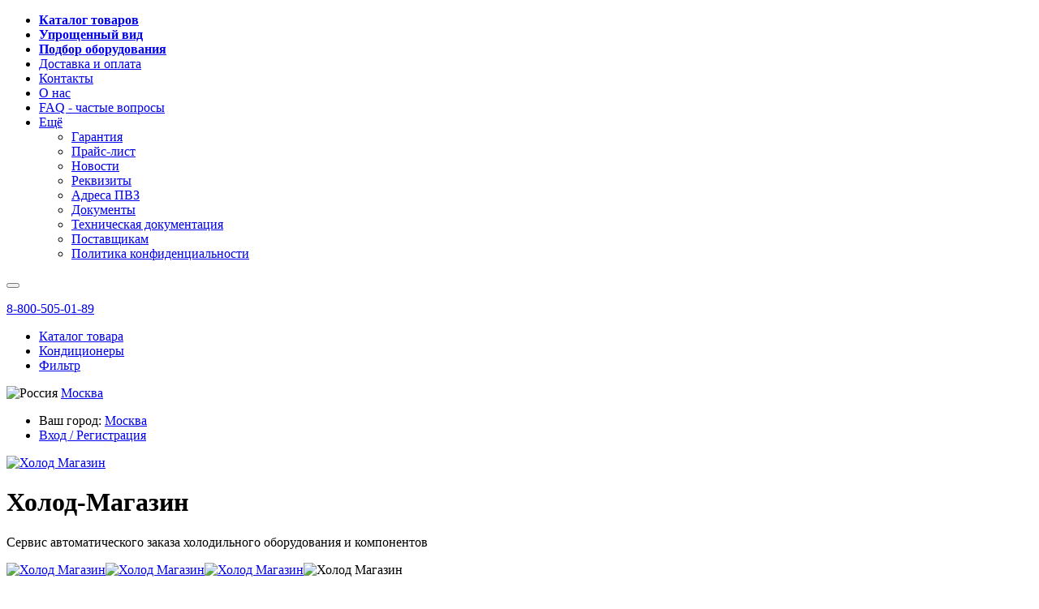

--- FILE ---
content_type: text/html; charset=UTF-8
request_url: https://holod-magazin.ru/air-conditioners.html
body_size: 7194
content:
<!DOCTYPE html><html lang=ru><head><meta http-equiv=content-type content="text/html; charset=utf-8"/><meta name=copyright content="al2"><meta name=robots content="index, follow"/><meta name=keywords content="Кондиционеры, характеристика, описание, каталог, цена, купить, холодильное оборудование, заказать"/><meta name=title content="Кондиционеры"/><meta name=author content="al2"/><meta name=description content="В нашем интернет-магазине вы можете купить кондиционеры. Подробное описание товаров, фотографии, стоимость(цена). Доставка холодильного оборудования по странам Таможенного союза."/><meta name=abstract content="Холодильное оборудование, кондиционеры"/><meta name=yandex-verification content="6163108a42b240cc" /><meta name=revisit-after content="1 days"/><meta property="og:title" content="Кондиционеры"/><meta property="og:description" content="В нашем интернет-магазине вы можете купить кондиционеры. Подробное описание товаров, фотографии, стоимость(цена). Доставка холодильного оборудования по странам Таможенного союза."/><meta property="og:image" content="https://holod-magazin.ru/images/category_images/Air_conditioners.jpg"/><meta property="og:type" content="website"/><meta property="og:url" content="https://holod-magazin.ru/air-conditioners.html"/><meta name=fragment content="!" /><link rel=alternate hreflang="ru-RU" href="https://holod-magazin.ru/air-conditioners.html" /><link rel=alternate hreflang="ru-BY" href="https://holod-magazin.by/air-conditioners.html" /><link rel=alternate hreflang="ru-KZ" href="https://holod-magazin.kz/air-conditioners.html" /><link rel="shortcut icon" href="/favicon.ico" type="image/x-icon"><link rel=apple-touch-icon sizes="120x120" href="/images/magazin_apple.png"><link rel=stylesheet href="/templates/css/style_20211120.css??v=13022024" media="all"><meta name=viewport content="width=device-width, initial-scale=1.0"><title>Кондиционеры</title><script type="application/ld+json">{"@context": "http://schema.org", "@type": "Organization", "url": "https://holod-magazin.ru", "logo": "https://holod-magazin.ru/images/magazin_logo_big.png", "contactPoint" :[{ "@type" : "ContactPoint", "telephone" : "+73422127268", "contactType" : "customer service"}], "email": "zakaz@holod-magazin.ru", "legalName": "ООО Холод-Магазин"}</script></head><body onload="filtr_update();"><!--LiveInternet counter--><script><!--
		new Image().src = "//counter.yadro.ru/hit?r"+
		escape(document.referrer)+((typeof(screen)=="undefined")?"":
		";s"+screen.width+"*"+screen.height+"*"+(screen.colorDepth?
		screen.colorDepth:screen.pixelDepth))+";u"+escape(document.URL)+
		";"+Math.random();//--></script><!--/LiveInternet--><nav class=nav-up itemscope itemtype="http://schema.org/SiteNavigationElement"><div class=page><ul class=nav-ul itemprop="about" itemscope itemtype="http://schema.org/ItemList"><li itemprop="itemListElement" itemscope itemtype="http://schema.org/ItemList"><a itemprop="url" href="/"><b itemprop="name">Каталог товаров</b></a></li><li itemprop="itemListElement" itemscope itemtype="http://schema.org/ItemList" class=nomobila><a itemprop="url" href="/simple-kind.html"><b itemprop="name">Упрощенный вид</b></a></li><li itemprop="itemListElement" itemscope itemtype="http://schema.org/ItemList" class=nav-pen><a itemprop="url" href="/equipment-selection.html"><b itemprop="name">Подбор оборудования</b></a></li><li itemprop="itemListElement" itemscope itemtype="http://schema.org/ItemList"><a itemprop="url" href="/order-payment-receipt.html"><span itemprop="name">Доставка и оплата</span></a></li><li itemprop="itemListElement" itemscope itemtype="http://schema.org/ItemList"><a itemprop="url" href="/contact.html"><span itemprop="name">Контакты</span></a></li><li itemprop="itemListElement" itemscope itemtype="http://schema.org/ItemList"><a itemprop="url" href="/about-us.html"><span itemprop="name">О нас</span></a></li><li itemprop="itemListElement" itemscope itemtype="http://schema.org/ItemList"><a itemprop="url" href="/FAQ.html"><span itemprop="name">FAQ - частые вопросы</span></a></li><li itemprop="itemListElement" itemscope itemtype="http://schema.org/ItemList"><a itemprop="url" href="/another.html"><span itemprop="name">Ещё</span></a><ul itemprop="itemListElement" itemscope itemtype="http://schema.org/ItemList"><li itemprop="itemListElement" itemscope itemtype="http://schema.org/ItemList"><a itemprop="url" href="/warranty.html"><span itemprop="name">Гарантия</span></a></li><li itemprop="itemListElement" itemscope itemtype="http://schema.org/ItemList"><a itemprop="url" href="/price-list.html"><span itemprop="name">Прайс-лист</span></a></li><li itemprop="itemListElement" itemscope itemtype="http://schema.org/ItemList"><a itemprop="url" href="/news.html"><span itemprop="name">Новости</span></a></li><li itemprop="itemListElement" itemscope itemtype="http://schema.org/ItemList"><a itemprop="url" href="/banking-information.html"><span itemprop="name">Реквизиты</span></a></li><li itemprop="itemListElement" itemscope itemtype="http://schema.org/ItemList"><a itemprop="url" href="/addresses.html"><span itemprop="name">Адреса ПВЗ</span></a></li><li itemprop="itemListElement" itemscope itemtype="http://schema.org/ItemList"><a itemprop="url" href="/documentation.html"><span itemprop="name">Документы</span></a></li><li itemprop="itemListElement" itemscope itemtype="http://schema.org/ItemList"><a itemprop="url" href="/technical-documentation.html"><span itemprop="name">Техническая документация</span></a></li><li itemprop="itemListElement" itemscope itemtype="http://schema.org/ItemList"><a itemprop="url" href="/suppliers.html"><span itemprop="name">Поставщикам</span></a></li><li itemprop="itemListElement" itemscope itemtype="http://schema.org/ItemList"><a itemprop="url" href="/privacy.html"><span itemprop="name">Политика конфиденциальности</span></a></li></ul></li></ul><button class="switch switch__htx"><span></span></button><div class=mobile-navup><p><a class=mobile-phone-number href="tel:8-800-505-01-89">8-800-505-01-89</a></p></div><div class=mobile-menu><ul><li class=mob25><a class="mobilem" href="#" onclick="content(this , 'nav-left');">Каталог товара</a></li><li class=mob45><a class="mobilem active" href="#" onclick="content(this , 'content');">Кондиционеры</a></li><li class=mob25><a class="mobilem" href="#" onclick="content(this , 'nav-right');">Фильтр</a></li></ul></div><div class=person><span class="person-avatar ava" id="person-avatar" title="Вход в личный кабинет"></span><div class=person-city><img class=flag alt="Россия" src="/images/flags/24/Ru.png"> <a href="/delivery-to-the-settlement.html?country=0">Москва</a></div><ul class=person-menu id="person-menu"><li class=person-city-mobile>Ваш город: <a href="/delivery-to-the-settlement.html?country=0">Москва</a></li><li><a href="/enter.html">Вход / Регистрация</a></li></ul></div></div></nav><div class=page><header><div class=page-content><div class=page-td><a href="/"><img class=logo src="/images/magazin_logo.png" alt="Холод Магазин"></a><h1>Холод-Магазин</h1><p class=slogan>Сервис автоматического заказа холодильного оборудования и компонентов</p><a href="https://www.youtube.com/channel/UClgROk0L80wLFXn81cVr4PA/" target="_blank"><img class="youtube" src="/images/youtube.png" alt="Холод Магазин" title="Видеоинструкции"></a><a href="https://t.me/holodmagazin" target="_blank"><img class="youtube" src="/images/telegram.png" alt="Холод Магазин" title="+79127808656"></a><a href="https://wa.me/79127808656" target="_blank"><img class="youtube" src="/images/watsapp.png" alt="Холод Магазин" title="+79127808656"></a><img class="youtube" src="/images/viber.png" alt="Холод Магазин" title="+79127808656"></div><div class="page-td phone"><div class=phone-image></div><p><a class=phone-number href="tel:8-800-505-01-89">8-800-505-01-89</a></p><p>+7(342)212-72-68</p><p>+7-912-780-86-56</p><p class=slogan>По будням c 8.00 до 16.00 МСК</p><p><a class=email href="mailto:zakaz@holod-magazin.ru">zakaz@holod-magazin.ru</a></p></div><div class="page-td"><!--noindex--><p><a class=avtoriz href="/enter.html#reg">Авторизированным пользователям скидка!</a></p><!--/noindex--><h2>Новости</h2><div class="newsdiv"><div class="newsp"><a class="news" href="/news.html#389" title="График отгрузки в последние дни 2025 г"><span class="news_time">18.12</span> График отгрузки в последние дни 2025 г</a></div><div class="newsp"><a class="news" href="/news.html#387" title="О применении ставки НДС 22%"><span class="news_time">10.12</span> О применении ставки НДС 22%</a></div><div class="newsp"><a class="news" href="/news.html#388" title="График проведения плановой инвентаризации в 2025-м г."><span class="news_time">10.12</span> График проведения плановой инвентаризации в 2025-м г.</a></div><div class="newsp"><a class="news" href="/news.html#385" title="Маркировка Честный Знак для рефрижераторных масел"><span class="news_time">02.09</span> Маркировка Честный Знак для рефрижераторных масел</a></div></div></div></div></header><div class=search-block><!--noindex--><div id="city_window"><p>Ваш город <b>Москва</b> ? <a class="city-button city-yes" href="https://holod-magazin.ru">Да</a> <a class="city-button city-no" href="/delivery-to-the-settlement.html?country=0">Нет</a><br /><span class=slogan>От этого зависят цены на товар, сроки и стоимость доставки.</span><br /><span class=slogan>Товар представленный на сайте можно купить на территории стран Таможенного союза.</span><br /><a href="/delivery-to-the-settlement.html?country=0"><img class=flag alt="Россия" src="/images/flags/24/Ru.png"></a><a href="/delivery-to-the-settlement.html?country=1"><img class=flag alt="Беларусь" src="/images/flags/24/Belarus.png"></a><a href="/delivery-to-the-settlement.html?country=2"><img class=flag alt="Казахстан" src="/images/flags/24/Kazakhstan.png"></a><a href="/delivery-to-the-settlement.html?country=3"><img class=flag alt="Армения" src="/images/flags/24/Armenia.png"></a><a href="/delivery-to-the-settlement.html?country=4"><img class=flag alt="Киргизия" src="/images/flags/24/Kyrgyzstan.png"></a></p></div><!--/noindex--><form class=search-block-form action="/search.html" method="GET"><div class="form-item"><input type="text" id="search_word" name="search_word" value="" placeholder="Поиск по каталогу..." autocomplete="off" onkeyup="search_words(this);" onclick="search_words(this);"></div><div class="form-actions"><input type="submit" value="Поиск"></div></form><div id="search-fast"></div></div><div class=page-content><div class=page-row><nav class=nav-left itemscope itemtype="http://schema.org/SiteNavigationElement"><h2>Каталог товаров</h2><section itemprop="about" itemscope itemtype="http://schema.org/ItemList"><h3 itemprop="name">Акция</h3><ul><li itemprop="itemListElement" itemscope itemtype="http://schema.org/ItemList"><a itemprop="url" href="/special-price.html"><span itemprop="name">Специальная цена</span></a></li></ul></section><section itemprop="about" itemscope itemtype="http://schema.org/ItemList"><h3 itemprop="name">Компрессоры и агрегаты</h3><ul><li itemprop="itemListElement" itemscope itemtype="http://schema.org/ItemList"><a itemprop="url" href="/compressors.html"><span itemprop="name">Компрессоры холодильные</span></a></li><li itemprop="itemListElement" itemscope itemtype="http://schema.org/ItemList"><a itemprop="url" href="/accessories-for-compressors.html"><span itemprop="name">Аксессуары для компрессоров</span></a></li><li itemprop="itemListElement" itemscope itemtype="http://schema.org/ItemList"><a itemprop="url" href="/spare-parts-for-compressors.html"><span itemprop="name">Запасные части для компрессоров</span></a></li><li itemprop="itemListElement" itemscope itemtype="http://schema.org/ItemList"><a itemprop="url" href="/compressor-condensing-units.html"><span itemprop="name">Агрегаты холодильные</span></a></li><li itemprop="itemListElement" itemscope itemtype="http://schema.org/ItemList"><a itemprop="url" href="/monoblocks.html"><span itemprop="name">Моноблоки холодильные</span></a></li></ul></section><section itemprop="about" itemscope itemtype="http://schema.org/ItemList"><h3 itemprop="name">Оборудование теплообменное</h3><ul><li itemprop="itemListElement" itemscope itemtype="http://schema.org/ItemList"><a itemprop="url" href="/air-coolers.html"><span itemprop="name">Воздухоохладители</span></a></li><li itemprop="itemListElement" itemscope itemtype="http://schema.org/ItemList"><a itemprop="url" href="/condensers.html"><span itemprop="name">Конденсаторы</span></a></li><li itemprop="itemListElement" itemscope itemtype="http://schema.org/ItemList"><a itemprop="url" href="/heat-exchangers.html"><span itemprop="name">Теплообменники</span></a></li><li itemprop="itemListElement" itemscope itemtype="http://schema.org/ItemList"><a itemprop="url" href="/Shockfrosters.html"><span itemprop="name">Шокфростеры</span></a></li></ul></section><section itemprop="about" itemscope itemtype="http://schema.org/ItemList"><h3 itemprop="name">Автоматика и линейные компоненты</h3><ul><li itemprop="itemListElement" itemscope itemtype="http://schema.org/ItemList"><a itemprop="url" href="/thermostatically-controlled-valves.html"><span itemprop="name">Терморегулирующие вентили</span></a></li><li itemprop="itemListElement" itemscope itemtype="http://schema.org/ItemList"><a itemprop="url" href="/relay.html"><span itemprop="name">Реле давления, температуры и протока</span></a></li><li itemprop="itemListElement" itemscope itemtype="http://schema.org/ItemList"><a itemprop="url" href="/pressure-regulators.html"><span itemprop="name">Регуляторы давления</span></a></li><li itemprop="itemListElement" itemscope itemtype="http://schema.org/ItemList"><a itemprop="url" href="/solenoid-valves.html"><span itemprop="name">Соленоидные клапаны</span></a></li><li itemprop="itemListElement" itemscope itemtype="http://schema.org/ItemList"><a itemprop="url" href="/servovalves.html"><span itemprop="name">Сервоприводные клапаны</span></a></li><li itemprop="itemListElement" itemscope itemtype="http://schema.org/ItemList"><a itemprop="url" href="/shut-off-valves.html"><span itemprop="name">Запорные клапаны</span></a></li><li itemprop="itemListElement" itemscope itemtype="http://schema.org/ItemList"><a itemprop="url" href="/check-valves.html"><span itemprop="name">Обратные клапаны</span></a></li><li itemprop="itemListElement" itemscope itemtype="http://schema.org/ItemList"><a itemprop="url" href="/sight-glasses.html"><span itemprop="name">Смотровые стекла</span></a></li><li itemprop="itemListElement" itemscope itemtype="http://schema.org/ItemList"><a itemprop="url" href="/filters.html"><span itemprop="name">Фильтры холодильные</span></a></li><li itemprop="itemListElement" itemscope itemtype="http://schema.org/ItemList"><a itemprop="url" href="/pressure-vessels.html"><span itemprop="name">Сосуды под давлением и аксессуары</span></a></li><li itemprop="itemListElement" itemscope itemtype="http://schema.org/ItemList"><a itemprop="url" href="/water-control-valves.html"><span itemprop="name">Водорегулирующие вентили</span></a></li><li itemprop="itemListElement" itemscope itemtype="http://schema.org/ItemList"><a itemprop="url" href="/vibration-dampers.html"><span itemprop="name">Виброгасители</span></a></li><li itemprop="itemListElement" itemscope itemtype="http://schema.org/ItemList"><a itemprop="url" href="/copper-pipe.html"><span itemprop="name">Труба медная</span></a></li><li itemprop="itemListElement" itemscope itemtype="http://schema.org/ItemList"><a itemprop="url" href="/fittings.html"><span itemprop="name">Фитинги медные под пайку</span></a></li><li itemprop="itemListElement" itemscope itemtype="http://schema.org/ItemList"><a itemprop="url" href="/thermal-insulation.html"><span itemprop="name">Теплоизоляция</span></a></li><li itemprop="itemListElement" itemscope itemtype="http://schema.org/ItemList"><a itemprop="url" href="/capillary-tubes-and-fittings.html"><span itemprop="name">Капиллярные трубки и фитинги</span></a></li><li itemprop="itemListElement" itemscope itemtype="http://schema.org/ItemList"><a itemprop="url" href="/acorn-nuts.html"><span itemprop="name">Накидные гайки</span></a></li></ul></section><section itemprop="about" itemscope itemtype="http://schema.org/ItemList"><h3 itemprop="name">Электронные компоненты</h3><ul><li itemprop="itemListElement" itemscope itemtype="http://schema.org/ItemList"><a itemprop="url" href="/controllers.html"><span itemprop="name">Контроллеры</span></a></li><li itemprop="itemListElement" itemscope itemtype="http://schema.org/ItemList"><a itemprop="url" href="/acsessuars-for-controllers.html"><span itemprop="name">Аксессуары для контроллеров</span></a></li><li itemprop="itemListElement" itemscope itemtype="http://schema.org/ItemList"><a itemprop="url" href="/pressure-and-temperature-sensors.html"><span itemprop="name">Датчики давления и температуры</span></a></li><li itemprop="itemListElement" itemscope itemtype="http://schema.org/ItemList"><a itemprop="url" href="/monitoring-devices.html"><span itemprop="name">Устройства для мониторинга</span></a></li><li itemprop="itemListElement" itemscope itemtype="http://schema.org/ItemList"><a itemprop="url" href="/frequency-converter.html"><span itemprop="name">Частотные преобразователи</span></a></li></ul></section><section itemprop="about" itemscope itemtype="http://schema.org/ItemList"><h3 itemprop="name">Расходные материалы</h3><ul><li itemprop="itemListElement" itemscope itemtype="http://schema.org/ItemList"><a itemprop="url" href="/refrigerants.html"><span itemprop="name">Хладагенты и химия</span></a></li><li itemprop="itemListElement" itemscope itemtype="http://schema.org/ItemList"><a itemprop="url" href="/solder.html"><span itemprop="name">Припой серебряный</span></a></li><li itemprop="itemListElement" itemscope itemtype="http://schema.org/ItemList"><a itemprop="url" href="/oil.html"><span itemprop="name">Масло холодильное</span></a></li><li itemprop="itemListElement" itemscope itemtype="http://schema.org/ItemList"><a itemprop="url" href="/sealant-and-mounting-foams.html"><span itemprop="name">Герметик и монтажная пена</span></a></li><li itemprop="itemListElement" itemscope itemtype="http://schema.org/ItemList"><a itemprop="url" href="/fasteners.html"><span itemprop="name">Крепеж</span></a></li></ul></section><section itemprop="about" itemscope itemtype="http://schema.org/ItemList"><h3 itemprop="name">Инструмент</h3><ul><li itemprop="itemListElement" itemscope itemtype="http://schema.org/ItemList"><a itemprop="url" href="/refrigerant-charging-equipment.html"><span itemprop="name">Оборудование и комплектующие для заправки и сбора хладагента</span></a></li><li itemprop="itemListElement" itemscope itemtype="http://schema.org/ItemList"><a itemprop="url" href="/expendable-material.html"><span itemprop="name">Расходные материалы</span></a></li><li itemprop="itemListElement" itemscope itemtype="http://schema.org/ItemList"><a itemprop="url" href="/diagnostic-equipment.html"><span itemprop="name">Оборудование для диагностики</span></a></li><li itemprop="itemListElement" itemscope itemtype="http://schema.org/ItemList"><a itemprop="url" href="/refrigeration-tools.html"><span itemprop="name">Инструменты и оборудование для монтажа</span></a></li></ul></section><section itemprop="about" itemscope itemtype="http://schema.org/ItemList"><h3 itemprop="name">Аксессуары для холодильных камер</h3><ul><li itemprop="itemListElement" itemscope itemtype="http://schema.org/ItemList"><a itemprop="url" href="/heating-cables.html"><span itemprop="name">Греющие кабели (ПЭН)</span></a></li><li itemprop="itemListElement" itemscope itemtype="http://schema.org/ItemList"><a itemprop="url" href="/strip-curtains.html"><span itemprop="name">Полосовые завесы</span></a></li><li itemprop="itemListElement" itemscope itemtype="http://schema.org/ItemList"><a itemprop="url" href="/pressure-balancing-valves.html"><span itemprop="name">Клапаны выравнивания давления</span></a></li><li itemprop="itemListElement" itemscope itemtype="http://schema.org/ItemList"><a itemprop="url" href="/accessories-for-refrigeration-doors.html"><span itemprop="name">Фурнитура для холодильных дверей</span></a></li></ul></section><section itemprop="about" itemscope itemtype="http://schema.org/ItemList"><h3 itemprop="name">Вентиляция и кондиционирование</h3><ul><li itemprop="itemListElement" itemscope itemtype="http://schema.org/ItemList"><a itemprop="url" href="/humidifiers.html"><span itemprop="name">Увлажнители</span></a></li><li itemprop="itemListElement" itemscope itemtype="http://schema.org/ItemList"><a itemprop="url" href="/humidifier-accessories.html"><span itemprop="name">Аксессуары для увлажнителей</span></a></li><li itemprop="itemListElement" itemscope itemtype="http://schema.org/ItemList"><a itemprop="url" class="active" href="/air-conditioners.html"><span itemprop="name">Кондиционеры</span></a></li><li itemprop="itemListElement" itemscope itemtype="http://schema.org/ItemList"><a itemprop="url" href="/air-conditioner-accessories.html"><span itemprop="name">Аксессуары для кондиционеров</span></a></li></ul></section><section itemprop="about" itemscope itemtype="http://schema.org/ItemList"><h3 itemprop="name">Комплектующие для автомобильных кондиционеров</h3><ul><li itemprop="itemListElement" itemscope itemtype="http://schema.org/ItemList"><a itemprop="url" href="/auxiliary-heater.html"><span itemprop="name">Автономные отопители</span></a></li><li itemprop="itemListElement" itemscope itemtype="http://schema.org/ItemList"><a itemprop="url" href="/spare-parts.html"><span itemprop="name">Запчасти для автономных отопителей</span></a></li><li itemprop="itemListElement" itemscope itemtype="http://schema.org/ItemList"><a itemprop="url" href="/auto-compressor.html"><span itemprop="name">Компрессоры для автокондиционеров</span></a></li><li itemprop="itemListElement" itemscope itemtype="http://schema.org/ItemList"><a itemprop="url" href="/evaporators-and-condensers.html"><span itemprop="name">Испарители и конденсаторы для автокондиционеров</span></a></li><li itemprop="itemListElement" itemscope itemtype="http://schema.org/ItemList"><a itemprop="url" href="/flexible-hoses-fittings.html"><span itemprop="name">Гибкие шланги и фитинги для автокондиционеров</span></a></li><li itemprop="itemListElement" itemscope itemtype="http://schema.org/ItemList"><a itemprop="url" href="/auto-fans.html"><span itemprop="name">Вентиляторы для автокондиционеров</span></a></li></ul></section><section itemprop="about" itemscope itemtype="http://schema.org/ItemList"><h3 itemprop="name">Насосы</h3><ul><li itemprop="itemListElement" itemscope itemtype="http://schema.org/ItemList"><a itemprop="url" href="/pumps.html"><span itemprop="name">Насосы</span></a></li></ul></section><section itemprop="about" itemscope itemtype="http://schema.org/ItemList"><h3 itemprop="name">Вентиляторы</h3><ul><li itemprop="itemListElement" itemscope itemtype="http://schema.org/ItemList"><a itemprop="url" href="/fans.html"><span itemprop="name">Вентиляторы осевые</span></a></li><li itemprop="itemListElement" itemscope itemtype="http://schema.org/ItemList"><a itemprop="url" href="/centrifugal-fans.html"><span itemprop="name">Центробежные вентиляторы</span></a></li></ul></section><section itemprop="about" itemscope itemtype="http://schema.org/ItemList"><h3 itemprop="name">Электротехника</h3><ul><li itemprop="itemListElement" itemscope itemtype="http://schema.org/ItemList"><a itemprop="url" href="/wire.html"><span itemprop="name">Провод</span></a></li><li itemprop="itemListElement" itemscope itemtype="http://schema.org/ItemList"><a itemprop="url" href="/electrical-engineering.html"><span itemprop="name">Электрика</span></a></li><li itemprop="itemListElement" itemscope itemtype="http://schema.org/ItemList"><a itemprop="url" href="/industrial-fuses.html"><span itemprop="name">Предохранители промышленные</span></a></li></ul></section></nav><main class=content id="content_content"><h1>Кондиционеры</h1><article class=category-art><h2>Купить кондиционеры</h2>Найдено товаров: 3<table class=sort-table><tr><td><label for="tovar_nalichie">только в наличии:</label> <input type="checkbox" id="tovar_nalichie" value="on" onclick="filtr_vibor('air-conditioners');" ></td><td>сортировать по: <select id="sort_tovar" onchange="filtr_vibor('air-conditioners');"><option value="0" selected>по популярности&uarr;</option><option value="1" >по популярности&darr;</option><option value="2" >цене&uarr;</option><option value="3" >цене&darr;</option><option value="4" >названию&uarr;</option><option value="5" >названию&darr;</option></select></td></tr></table><div id="popup"></div><div id="tovar_loading"><section class=tovarsel itemscope itemtype="http://schema.org/Product"><div class=tovarcat><div class=tovarcat-image><img itemprop="image" alt="Кондиционер для телекоммуникационных шкафов 3370.420 Rittal" src="/document/tovar/271/min_64185285ddaa7.jpg"></div><div class=tovarcat-option><h3 itemprop="name">Кондиционер для телекоммуникационных шкафов 3370.420 Rittal</h3><ul><li>Артикул: <b itemprop="sku">3370.420</b></li><li>Страна: <b>Германия</b> <img class=tovarcat-option-flag alt="Германия" src="/images/flags/16/Germany.png"></li><li>В наличии: <span class=tovarcat-nal>нет</span></li></ul><div class=tovarcat-description itemprop="description">Кондиционер Rittal 3370.420 предназначен для регулирования температуры внутри телекоммуникационных шкафов, с целью обеспечения благоприятных условий работы установленного в шкаф оборудования в любое время года в независимости от погодных условий. Контур охлаждения смонтирован в форме неразборной герметичной системы. Установленные вентиляторы являются неразборными, рабочие механизмы которых защищены от попадания влаги и пыли.</div><a href="/air-conditioners/kondicioner-dlya-telekommunikacionnyh-shkafov-3370-420-rittal.html" title="Кондиционер для телекоммуникационных шкафов 3370.420 Rittal, ID: 19871"></a></div><div class=tovarcat-price itemtype="http://schema.org/Offer" itemprop="offers" itemscope><link itemprop="url" href="/air-conditioners/kondicioner-dlya-telekommunikacionnyh-shkafov-3370-420-rittal.html"><b>Временно не продается</b><meta itemprop="price" content="0.00"><meta itemprop="priceCurrency" content="RUB"><link itemprop="itemCondition" href="http://schema.org/NewCondition"/><link itemprop="availability" href="http://schema.org/OutOfStock"/></div></div></section><section class=tovarsel itemscope itemtype="http://schema.org/Product"><div class=tovarcat><div class=tovarcat-image><img itemprop="image" alt="Кондиционер для телекоммуникационных шкафов EC10HDNC1F Envicool" src="/document/tovar/271/min_6418407206ba8.jpg"></div><div class=tovarcat-option><h3 itemprop="name">Кондиционер для телекоммуникационных шкафов EC10HDNC1F Envicool</h3><ul><li>Артикул: <b itemprop="sku">EC10HDNC1B</b></li><li>Страна: <b>Китай</b> <img class=tovarcat-option-flag alt="Китай" src="/images/flags/16/China.png"></li><li>В наличии: <span class=tovarcat-nal>много</span></li></ul><div class=tovarcat-description itemprop="description">Кондиционер Envicool EC10HDNC1F предназначен для регулирования температуры внутри телекоммуникационных шкафов, с целью обеспечения благоприятных условий работы установленного в шкаф оборудования в любое время года в независимости от погодных условий. Контур охлаждения смонтирован в форме неразборной герметичной системы. Установленные вентиляторы являются неразборными, рабочие механизмы которых защищены от попадания влаги и пыли.</div><a href="/air-conditioners/kondicioner-dlya-telekommunikacionnyh-shkafov-ec10hdnc1f-envicool-ec10hdnc1b.html" title="Кондиционер для телекоммуникационных шкафов EC10HDNC1F Envicool, ID: 21159"></a></div><div class=tovarcat-price itemtype="http://schema.org/Offer" itemprop="offers" itemscope><link itemprop="url" href="/air-conditioners/kondicioner-dlya-telekommunikacionnyh-shkafov-ec10hdnc1f-envicool-ec10hdnc1b.html"><div class=tovarcat-pricerus><span itemprop="price" content="22400.00">22'400,00</span> <span class=tovarcat-pricerus-cur itemprop="priceCurrency" content="RUB"><del>P</del></span></div><link itemprop="itemCondition" href="http://schema.org/NewCondition"/><link itemprop="availability" href="http://schema.org/InStock"/><input id="kolvo_7321159" type="hidden" value="1"><button class="tovarcat-button buy" onclick="add_tovar('21159' , '73');">Купить</button></div></div></section><section class=tovarsel itemscope itemtype="http://schema.org/Product"><div class=tovarcat><div class=tovarcat-image><img itemprop="image" alt="Кондиционер для телекоммуникационных шкафов EC20HDNC1F Envicool" src="/document/tovar/271/min_6418407206ba8.jpg"></div><div class=tovarcat-option><h3 itemprop="name">Кондиционер для телекоммуникационных шкафов EC20HDNC1F Envicool</h3><ul><li>Артикул: <b itemprop="sku">EC20HDNC1B</b></li><li>Страна: <b>Китай</b> <img class=tovarcat-option-flag alt="Китай" src="/images/flags/16/China.png"></li><li>В наличии: <span class=tovarcat-nal>нет</span></li></ul><div class=tovarcat-description itemprop="description">Кондиционер Envicool EC20HDNC1B предназначен для регулирования температуры внутри телекоммуникационных шкафов, с целью обеспечения благоприятных условий работы установленного в шкаф оборудования в любое время года в независимости от погодных условий. Контур охлаждения смонтирован в форме неразборной герметичной системы. Установленные вентиляторы являются неразборными, рабочие механизмы которых защищены от попадания влаги и пыли.</div><a href="/air-conditioners/kondicioner-dlya-telekommunikacionnyh-shkafov-ec20hdnc1f-envicool-ec20hdnc1b.html" title="Кондиционер для телекоммуникационных шкафов EC20HDNC1F Envicool, ID: 19872"></a></div><div class=tovarcat-price itemtype="http://schema.org/Offer" itemprop="offers" itemscope><link itemprop="url" href="/air-conditioners/kondicioner-dlya-telekommunikacionnyh-shkafov-ec20hdnc1f-envicool-ec20hdnc1b.html"><b>Временно не продается</b><meta itemprop="price" content="0.00"><meta itemprop="priceCurrency" content="RUB"><link itemprop="itemCondition" href="http://schema.org/NewCondition"/><link itemprop="availability" href="http://schema.org/OutOfStock"/></div></div></section></div></article></main><aside class=nav-right><h3>Фильтр</h3><div id="menu_fly"><form id="filtr_form" method="POST"><input type="hidden" name="category_id" value="271"><input type="hidden" name="url" value="air-conditioners"><div id="content_filtr"></div></form><div class=nav-right-basket id=ff_load><input type="hidden" id="url_s" name="url_s" value="air-conditioners"></div></div></aside></div></div><a class="scrollTop" href="#header" title="Наверх"></a><footer class=footer><nav><ul><li><a href="/warranty.html">Гарантия</a></li><li><a href="/comments.html">Отзывы</a></li><li><a href="/news.html">Новости</a></li><li><a href="/banking-information.html">Реквизиты</a></li><li><a href="/documentation.html">Документы</a></li><li><a href="/suppliers.html">Поставщикам</a></li><li><a href="/technical-documentation.html">Техническая документация</a></li><li><a href="/enter.html#auth">Личный кабинет</a></li></ul></nav><p><a href="/sitemap.html">Карта сайта</a></p><address>Copyright &copy; 2013 - 2026 by <a href="https://al2site.ru">al2</a>. All Rights Reserved.</address></footer></div><!--noindex--><div class=bask><div class=basket ><div class=basket-td><div class=basket-contact><p><a href="tel:8-800-505-01-89">8-800-505-01-89</a></p><p><a href="mailto:zakaz@holod-magazin.ru">zakaz@holod-magazin.ru</a></p></div></div><div class=basket-td><div class=basket-menu id="basket-button"><span class=basket-img></span><p><span id="basket-kolvo">0 x</span><br /><span id="basket-summa">0,00</span> <del>P</del></p></div></div></div></div><div class=basket-box id="basket-box"><div class=basket-bb><div class=basket-sklad>Корзина пуста</div></div></div><!--/noindex--><div id="popupimg"></div><script src="/templates/js/jquery-2.1.4.min.js"></script><script src="/templates/js/script_20211101_1.js??v=24122025-11"></script><script>(function (d, w, c) { (w[c] = w[c] || []).push(function() { try { w.yaCounter13711417 = new Ya.Metrika({ id:13711417, clickmap:true, trackLinks:true, accurateTrackBounce:true }); } catch(e) { } }); var n = d.getElementsByTagName("script")[0], s = d.createElement("script"), f = function () { n.parentNode.insertBefore(s, n); }; s.type = "text/javascript"; s.async = true; s.src = "https://mc.yandex.ru/metrika/watch.js"; if (w.opera == "[object Opera]") { d.addEventListener("DOMContentLoaded", f, false); } else { f(); } })(document, window, "yandex_metrika_callbacks");</script><noscript><div><img src="https://mc.yandex.ru/watch/13711417" style="position:absolute; left:-9999px;" alt="yandex metrika" /></div></noscript></body></html>